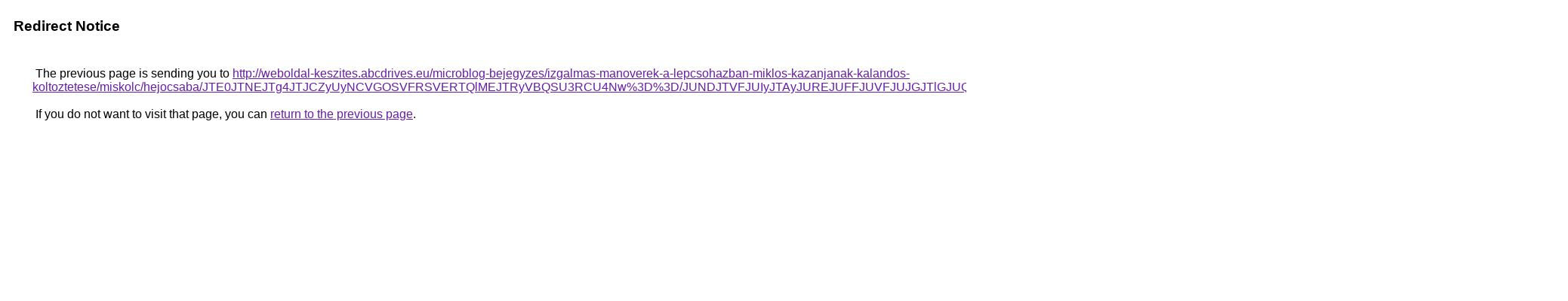

--- FILE ---
content_type: text/html; charset=UTF-8
request_url: https://cse.google.co.je/url?q=http%3A%2F%2Fweboldal-keszites.abcdrives.eu%2Fmicroblog-bejegyzes%2Fizgalmas-manoverek-a-lepcsohazban-miklos-kazanjanak-kalandos-koltoztetese%2Fmiskolc%2Fhejocsaba%2FJTE0JTNEJTg4JTJCZyUyNCVGOSVFRSVERTQlMEJTRyVBQSU3RCU4Nw%253D%253D%2FJUNDJTVFJUIyJTAyJUREJUFFJUVFJUJGJTlGJUQ5JTA3JUIwYjYlRjIlOEI%253D%2FJUQ4JUNFJTgxJTkyJTdGJUQ2JTBGJUZFJTlBYiVGM1IlQzclQjclODYlOTM%253D%2F
body_size: 639
content:
<html lang="en"><head><meta http-equiv="Content-Type" content="text/html; charset=UTF-8"><title>Redirect Notice</title><style>body,div,a{font-family:Roboto,Arial,sans-serif}body{background-color:var(--xhUGwc);margin-top:3px}div{color:var(--YLNNHc)}a:link{color:#681da8}a:visited{color:#681da8}a:active{color:#ea4335}div.mymGo{border-top:1px solid var(--gS5jXb);border-bottom:1px solid var(--gS5jXb);background:var(--aYn2S);margin-top:1em;width:100%}div.aXgaGb{padding:0.5em 0;margin-left:10px}div.fTk7vd{margin-left:35px;margin-top:35px}</style></head><body><div class="mymGo"><div class="aXgaGb"><font style="font-size:larger"><b>Redirect Notice</b></font></div></div><div class="fTk7vd">&nbsp;The previous page is sending you to <a href="http://weboldal-keszites.abcdrives.eu/microblog-bejegyzes/izgalmas-manoverek-a-lepcsohazban-miklos-kazanjanak-kalandos-koltoztetese/miskolc/hejocsaba/JTE0JTNEJTg4JTJCZyUyNCVGOSVFRSVERTQlMEJTRyVBQSU3RCU4Nw%3D%3D/JUNDJTVFJUIyJTAyJUREJUFFJUVFJUJGJTlGJUQ5JTA3JUIwYjYlRjIlOEI%3D/JUQ4JUNFJTgxJTkyJTdGJUQ2JTBGJUZFJTlBYiVGM1IlQzclQjclODYlOTM%3D/">http://weboldal-keszites.abcdrives.eu/microblog-bejegyzes/izgalmas-manoverek-a-lepcsohazban-miklos-kazanjanak-kalandos-koltoztetese/miskolc/hejocsaba/JTE0JTNEJTg4JTJCZyUyNCVGOSVFRSVERTQlMEJTRyVBQSU3RCU4Nw%3D%3D/JUNDJTVFJUIyJTAyJUREJUFFJUVFJUJGJTlGJUQ5JTA3JUIwYjYlRjIlOEI%3D/JUQ4JUNFJTgxJTkyJTdGJUQ2JTBGJUZFJTlBYiVGM1IlQzclQjclODYlOTM%3D/</a>.<br><br>&nbsp;If you do not want to visit that page, you can <a href="#" id="tsuid_maBoab-SGpCuiLMPpPaAmAo_1">return to the previous page</a>.<script nonce="BAXv2CSFzBD59X1f0NAWaQ">(function(){var id='tsuid_maBoab-SGpCuiLMPpPaAmAo_1';(function(){document.getElementById(id).onclick=function(){window.history.back();return!1};}).call(this);})();(function(){var id='tsuid_maBoab-SGpCuiLMPpPaAmAo_1';var ct='originlink';var oi='unauthorizedredirect';(function(){document.getElementById(id).onmousedown=function(){var b=document&&document.referrer,a="encodeURIComponent"in window?encodeURIComponent:escape,c="";b&&(c=a(b));(new Image).src="/url?sa=T&url="+c+"&oi="+a(oi)+"&ct="+a(ct);return!1};}).call(this);})();</script><br><br><br></div></body></html>